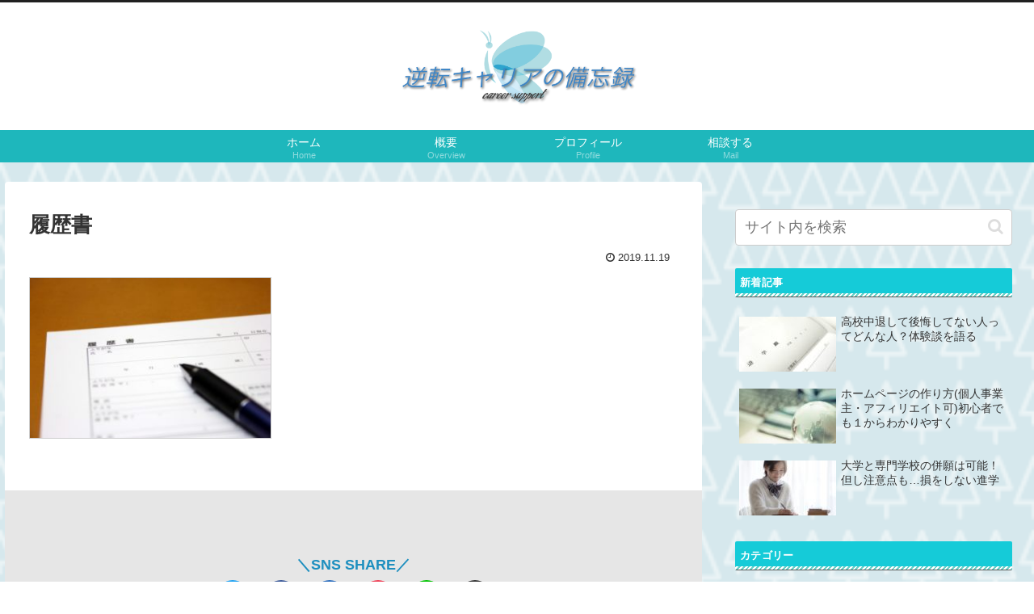

--- FILE ---
content_type: text/html; charset=utf-8
request_url: https://www.google.com/recaptcha/api2/aframe
body_size: 265
content:
<!DOCTYPE HTML><html><head><meta http-equiv="content-type" content="text/html; charset=UTF-8"></head><body><script nonce="smq61X8Krb-7ueqC3BlrmA">/** Anti-fraud and anti-abuse applications only. See google.com/recaptcha */ try{var clients={'sodar':'https://pagead2.googlesyndication.com/pagead/sodar?'};window.addEventListener("message",function(a){try{if(a.source===window.parent){var b=JSON.parse(a.data);var c=clients[b['id']];if(c){var d=document.createElement('img');d.src=c+b['params']+'&rc='+(localStorage.getItem("rc::a")?sessionStorage.getItem("rc::b"):"");window.document.body.appendChild(d);sessionStorage.setItem("rc::e",parseInt(sessionStorage.getItem("rc::e")||0)+1);localStorage.setItem("rc::h",'1769211617556');}}}catch(b){}});window.parent.postMessage("_grecaptcha_ready", "*");}catch(b){}</script></body></html>